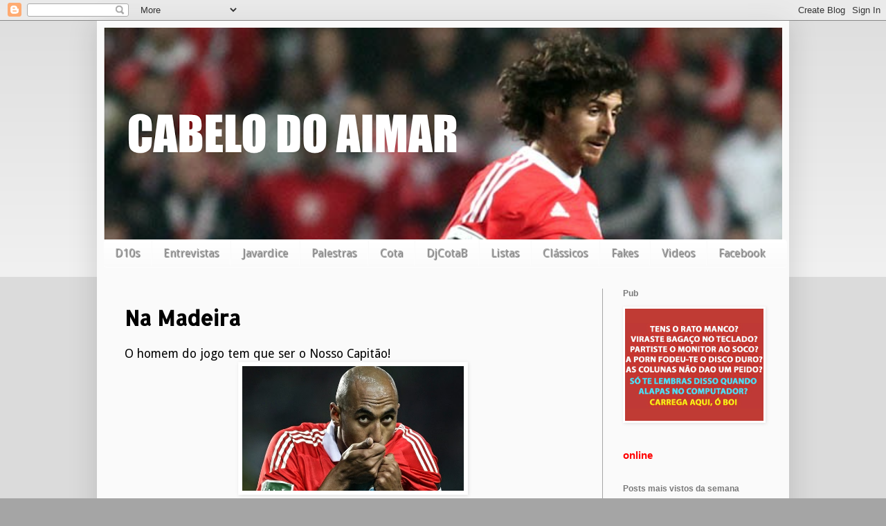

--- FILE ---
content_type: text/html; charset=UTF-8
request_url: https://cabelodoaimar.blogspot.com/b/stats?style=BLACK_TRANSPARENT&timeRange=ALL_TIME&token=APq4FmA_YCKBTpQo4SleNFnQOYnCxT7-aiCRwtGtkvmKqfTheJMNPzusYMN8A1-Ovr-7jk4enzYPtQJNXvWGRRywvtfwr7Jcpg
body_size: -8
content:
{"total":5187188,"sparklineOptions":{"backgroundColor":{"fillOpacity":0.1,"fill":"#000000"},"series":[{"areaOpacity":0.3,"color":"#202020"}]},"sparklineData":[[0,38],[1,9],[2,11],[3,25],[4,26],[5,28],[6,33],[7,31],[8,64],[9,17],[10,12],[11,16],[12,9],[13,7],[14,9],[15,10],[16,30],[17,48],[18,28],[19,44],[20,62],[21,65],[22,25],[23,99],[24,36],[25,27],[26,30],[27,26],[28,29],[29,50]],"nextTickMs":120000}

--- FILE ---
content_type: text/plain
request_url: https://www.google-analytics.com/j/collect?v=1&_v=j102&a=1943840941&t=pageview&_s=1&dl=https%3A%2F%2Fcabelodoaimar.blogspot.com%2F2015%2F01%2Fna-madeira.html%3FshowComment%3D1421613036070&ul=en-us%40posix&dt=Cabelo%20do%20Aimar%3A%20Na%20Madeira&sr=1280x720&vp=1280x720&_u=IEBAAEABAAAAACAAI~&jid=1964528969&gjid=575145801&cid=248981572.1768679222&tid=UA-28518950-1&_gid=705669434.1768679222&_r=1&_slc=1&z=593817639
body_size: -454
content:
2,cG-1MSP8MMTZ9